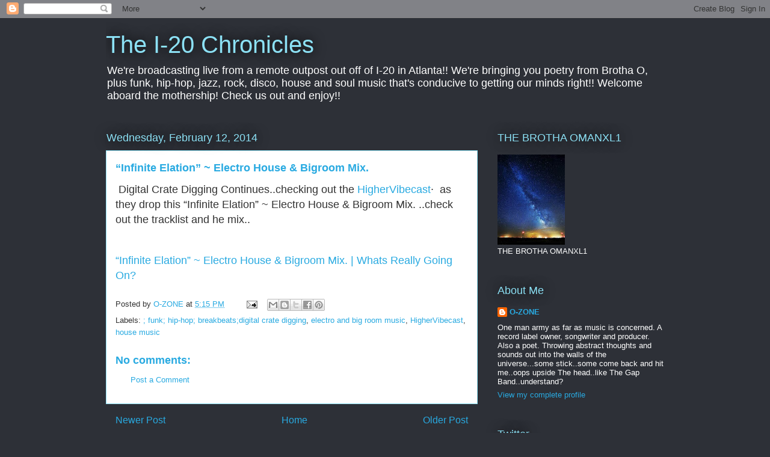

--- FILE ---
content_type: text/html; charset=UTF-8
request_url: https://omanxl1.blogspot.com/b/stats?style=BLACK_TRANSPARENT&timeRange=ALL_TIME&token=APq4FmD-RoOvnENcxJlC0ZVIGCJ1GSJH3zMyCznZNLBI3yJ7hxT2hsr6WcLPUmVouAV3XhPntYbc4LDJFzfGY3L2fCckpAvzDA
body_size: -9
content:
{"total":16346936,"sparklineOptions":{"backgroundColor":{"fillOpacity":0.1,"fill":"#000000"},"series":[{"areaOpacity":0.3,"color":"#202020"}]},"sparklineData":[[0,25],[1,16],[2,19],[3,22],[4,31],[5,44],[6,25],[7,45],[8,47],[9,59],[10,76],[11,55],[12,12],[13,14],[14,27],[15,24],[16,24],[17,34],[18,20],[19,100],[20,90],[21,36],[22,37],[23,39],[24,35],[25,37],[26,55],[27,45],[28,43],[29,20]],"nextTickMs":8510}